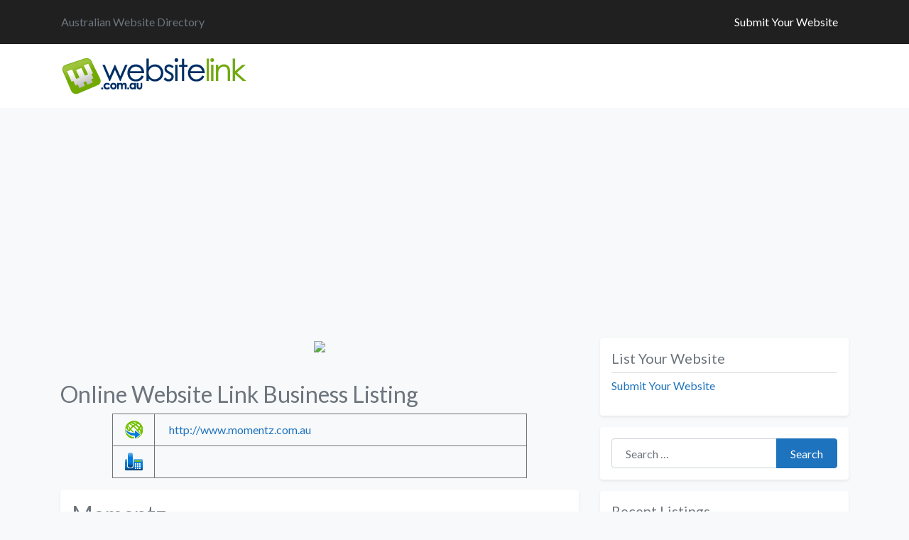

--- FILE ---
content_type: text/html; charset=utf-8
request_url: https://www.google.com/recaptcha/api2/aframe
body_size: 268
content:
<!DOCTYPE HTML><html><head><meta http-equiv="content-type" content="text/html; charset=UTF-8"></head><body><script nonce="fzLRWXV_zJQbouGlsPHYWg">/** Anti-fraud and anti-abuse applications only. See google.com/recaptcha */ try{var clients={'sodar':'https://pagead2.googlesyndication.com/pagead/sodar?'};window.addEventListener("message",function(a){try{if(a.source===window.parent){var b=JSON.parse(a.data);var c=clients[b['id']];if(c){var d=document.createElement('img');d.src=c+b['params']+'&rc='+(localStorage.getItem("rc::a")?sessionStorage.getItem("rc::b"):"");window.document.body.appendChild(d);sessionStorage.setItem("rc::e",parseInt(sessionStorage.getItem("rc::e")||0)+1);localStorage.setItem("rc::h",'1764841803584');}}}catch(b){}});window.parent.postMessage("_grecaptcha_ready", "*");}catch(b){}</script></body></html>